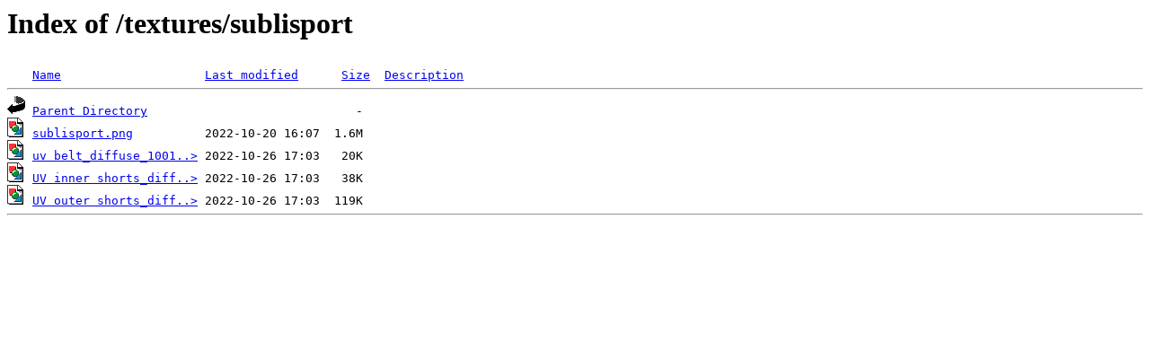

--- FILE ---
content_type: text/html;charset=ISO-8859-1
request_url: http://asset.naker.io/textures/sublisport/?C=M;O=A
body_size: 458
content:
<!DOCTYPE HTML PUBLIC "-//W3C//DTD HTML 3.2 Final//EN">
<html>
 <head>
  <title>Index of /textures/sublisport</title>
 </head>
 <body>
<h1>Index of /textures/sublisport</h1>
<pre><img src="/__ovh_icons/blank.gif" alt="Icon "> <a href="?C=N;O=A">Name</a>                    <a href="?C=M;O=D">Last modified</a>      <a href="?C=S;O=A">Size</a>  <a href="?C=D;O=A">Description</a><hr><img src="/__ovh_icons/back.gif" alt="[PARENTDIR]"> <a href="/textures/">Parent Directory</a>                             -   
<img src="/__ovh_icons/image2.gif" alt="[IMG]"> <a href="sublisport.png">sublisport.png</a>          2022-10-20 16:07  1.6M  
<img src="/__ovh_icons/image2.gif" alt="[IMG]"> <a href="uv%20belt_diffuse_1001.png">uv belt_diffuse_1001..&gt;</a> 2022-10-26 17:03   20K  
<img src="/__ovh_icons/image2.gif" alt="[IMG]"> <a href="UV%20inner%20shorts_diffuse_1001_diffuse_1001.png">UV inner shorts_diff..&gt;</a> 2022-10-26 17:03   38K  
<img src="/__ovh_icons/image2.gif" alt="[IMG]"> <a href="UV%20outer%20shorts_diffuse_1001.png">UV outer shorts_diff..&gt;</a> 2022-10-26 17:03  119K  
<hr></pre>
</body></html>
